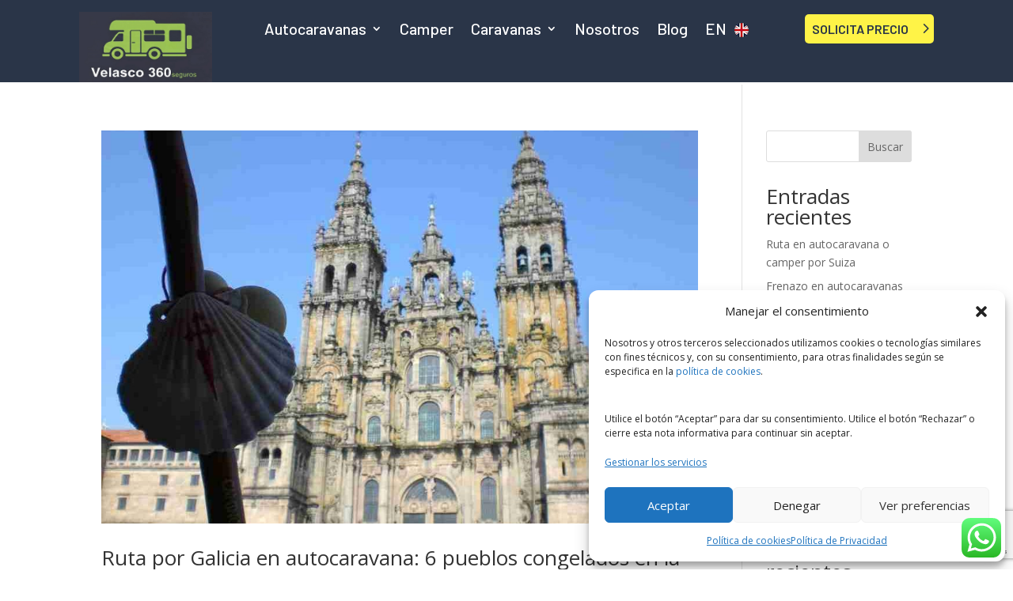

--- FILE ---
content_type: text/html; charset=utf-8
request_url: https://www.google.com/recaptcha/api2/anchor?ar=1&k=6Lc6_G0iAAAAAEtO-VX4kyhck1WMaJHScikNfCAT&co=aHR0cHM6Ly93d3cudnZlbGFzY29jb3JyZWR1cmlhLmVzOjQ0Mw..&hl=en&v=PoyoqOPhxBO7pBk68S4YbpHZ&size=invisible&anchor-ms=20000&execute-ms=30000&cb=3educjgefo5p
body_size: 48662
content:
<!DOCTYPE HTML><html dir="ltr" lang="en"><head><meta http-equiv="Content-Type" content="text/html; charset=UTF-8">
<meta http-equiv="X-UA-Compatible" content="IE=edge">
<title>reCAPTCHA</title>
<style type="text/css">
/* cyrillic-ext */
@font-face {
  font-family: 'Roboto';
  font-style: normal;
  font-weight: 400;
  font-stretch: 100%;
  src: url(//fonts.gstatic.com/s/roboto/v48/KFO7CnqEu92Fr1ME7kSn66aGLdTylUAMa3GUBHMdazTgWw.woff2) format('woff2');
  unicode-range: U+0460-052F, U+1C80-1C8A, U+20B4, U+2DE0-2DFF, U+A640-A69F, U+FE2E-FE2F;
}
/* cyrillic */
@font-face {
  font-family: 'Roboto';
  font-style: normal;
  font-weight: 400;
  font-stretch: 100%;
  src: url(//fonts.gstatic.com/s/roboto/v48/KFO7CnqEu92Fr1ME7kSn66aGLdTylUAMa3iUBHMdazTgWw.woff2) format('woff2');
  unicode-range: U+0301, U+0400-045F, U+0490-0491, U+04B0-04B1, U+2116;
}
/* greek-ext */
@font-face {
  font-family: 'Roboto';
  font-style: normal;
  font-weight: 400;
  font-stretch: 100%;
  src: url(//fonts.gstatic.com/s/roboto/v48/KFO7CnqEu92Fr1ME7kSn66aGLdTylUAMa3CUBHMdazTgWw.woff2) format('woff2');
  unicode-range: U+1F00-1FFF;
}
/* greek */
@font-face {
  font-family: 'Roboto';
  font-style: normal;
  font-weight: 400;
  font-stretch: 100%;
  src: url(//fonts.gstatic.com/s/roboto/v48/KFO7CnqEu92Fr1ME7kSn66aGLdTylUAMa3-UBHMdazTgWw.woff2) format('woff2');
  unicode-range: U+0370-0377, U+037A-037F, U+0384-038A, U+038C, U+038E-03A1, U+03A3-03FF;
}
/* math */
@font-face {
  font-family: 'Roboto';
  font-style: normal;
  font-weight: 400;
  font-stretch: 100%;
  src: url(//fonts.gstatic.com/s/roboto/v48/KFO7CnqEu92Fr1ME7kSn66aGLdTylUAMawCUBHMdazTgWw.woff2) format('woff2');
  unicode-range: U+0302-0303, U+0305, U+0307-0308, U+0310, U+0312, U+0315, U+031A, U+0326-0327, U+032C, U+032F-0330, U+0332-0333, U+0338, U+033A, U+0346, U+034D, U+0391-03A1, U+03A3-03A9, U+03B1-03C9, U+03D1, U+03D5-03D6, U+03F0-03F1, U+03F4-03F5, U+2016-2017, U+2034-2038, U+203C, U+2040, U+2043, U+2047, U+2050, U+2057, U+205F, U+2070-2071, U+2074-208E, U+2090-209C, U+20D0-20DC, U+20E1, U+20E5-20EF, U+2100-2112, U+2114-2115, U+2117-2121, U+2123-214F, U+2190, U+2192, U+2194-21AE, U+21B0-21E5, U+21F1-21F2, U+21F4-2211, U+2213-2214, U+2216-22FF, U+2308-230B, U+2310, U+2319, U+231C-2321, U+2336-237A, U+237C, U+2395, U+239B-23B7, U+23D0, U+23DC-23E1, U+2474-2475, U+25AF, U+25B3, U+25B7, U+25BD, U+25C1, U+25CA, U+25CC, U+25FB, U+266D-266F, U+27C0-27FF, U+2900-2AFF, U+2B0E-2B11, U+2B30-2B4C, U+2BFE, U+3030, U+FF5B, U+FF5D, U+1D400-1D7FF, U+1EE00-1EEFF;
}
/* symbols */
@font-face {
  font-family: 'Roboto';
  font-style: normal;
  font-weight: 400;
  font-stretch: 100%;
  src: url(//fonts.gstatic.com/s/roboto/v48/KFO7CnqEu92Fr1ME7kSn66aGLdTylUAMaxKUBHMdazTgWw.woff2) format('woff2');
  unicode-range: U+0001-000C, U+000E-001F, U+007F-009F, U+20DD-20E0, U+20E2-20E4, U+2150-218F, U+2190, U+2192, U+2194-2199, U+21AF, U+21E6-21F0, U+21F3, U+2218-2219, U+2299, U+22C4-22C6, U+2300-243F, U+2440-244A, U+2460-24FF, U+25A0-27BF, U+2800-28FF, U+2921-2922, U+2981, U+29BF, U+29EB, U+2B00-2BFF, U+4DC0-4DFF, U+FFF9-FFFB, U+10140-1018E, U+10190-1019C, U+101A0, U+101D0-101FD, U+102E0-102FB, U+10E60-10E7E, U+1D2C0-1D2D3, U+1D2E0-1D37F, U+1F000-1F0FF, U+1F100-1F1AD, U+1F1E6-1F1FF, U+1F30D-1F30F, U+1F315, U+1F31C, U+1F31E, U+1F320-1F32C, U+1F336, U+1F378, U+1F37D, U+1F382, U+1F393-1F39F, U+1F3A7-1F3A8, U+1F3AC-1F3AF, U+1F3C2, U+1F3C4-1F3C6, U+1F3CA-1F3CE, U+1F3D4-1F3E0, U+1F3ED, U+1F3F1-1F3F3, U+1F3F5-1F3F7, U+1F408, U+1F415, U+1F41F, U+1F426, U+1F43F, U+1F441-1F442, U+1F444, U+1F446-1F449, U+1F44C-1F44E, U+1F453, U+1F46A, U+1F47D, U+1F4A3, U+1F4B0, U+1F4B3, U+1F4B9, U+1F4BB, U+1F4BF, U+1F4C8-1F4CB, U+1F4D6, U+1F4DA, U+1F4DF, U+1F4E3-1F4E6, U+1F4EA-1F4ED, U+1F4F7, U+1F4F9-1F4FB, U+1F4FD-1F4FE, U+1F503, U+1F507-1F50B, U+1F50D, U+1F512-1F513, U+1F53E-1F54A, U+1F54F-1F5FA, U+1F610, U+1F650-1F67F, U+1F687, U+1F68D, U+1F691, U+1F694, U+1F698, U+1F6AD, U+1F6B2, U+1F6B9-1F6BA, U+1F6BC, U+1F6C6-1F6CF, U+1F6D3-1F6D7, U+1F6E0-1F6EA, U+1F6F0-1F6F3, U+1F6F7-1F6FC, U+1F700-1F7FF, U+1F800-1F80B, U+1F810-1F847, U+1F850-1F859, U+1F860-1F887, U+1F890-1F8AD, U+1F8B0-1F8BB, U+1F8C0-1F8C1, U+1F900-1F90B, U+1F93B, U+1F946, U+1F984, U+1F996, U+1F9E9, U+1FA00-1FA6F, U+1FA70-1FA7C, U+1FA80-1FA89, U+1FA8F-1FAC6, U+1FACE-1FADC, U+1FADF-1FAE9, U+1FAF0-1FAF8, U+1FB00-1FBFF;
}
/* vietnamese */
@font-face {
  font-family: 'Roboto';
  font-style: normal;
  font-weight: 400;
  font-stretch: 100%;
  src: url(//fonts.gstatic.com/s/roboto/v48/KFO7CnqEu92Fr1ME7kSn66aGLdTylUAMa3OUBHMdazTgWw.woff2) format('woff2');
  unicode-range: U+0102-0103, U+0110-0111, U+0128-0129, U+0168-0169, U+01A0-01A1, U+01AF-01B0, U+0300-0301, U+0303-0304, U+0308-0309, U+0323, U+0329, U+1EA0-1EF9, U+20AB;
}
/* latin-ext */
@font-face {
  font-family: 'Roboto';
  font-style: normal;
  font-weight: 400;
  font-stretch: 100%;
  src: url(//fonts.gstatic.com/s/roboto/v48/KFO7CnqEu92Fr1ME7kSn66aGLdTylUAMa3KUBHMdazTgWw.woff2) format('woff2');
  unicode-range: U+0100-02BA, U+02BD-02C5, U+02C7-02CC, U+02CE-02D7, U+02DD-02FF, U+0304, U+0308, U+0329, U+1D00-1DBF, U+1E00-1E9F, U+1EF2-1EFF, U+2020, U+20A0-20AB, U+20AD-20C0, U+2113, U+2C60-2C7F, U+A720-A7FF;
}
/* latin */
@font-face {
  font-family: 'Roboto';
  font-style: normal;
  font-weight: 400;
  font-stretch: 100%;
  src: url(//fonts.gstatic.com/s/roboto/v48/KFO7CnqEu92Fr1ME7kSn66aGLdTylUAMa3yUBHMdazQ.woff2) format('woff2');
  unicode-range: U+0000-00FF, U+0131, U+0152-0153, U+02BB-02BC, U+02C6, U+02DA, U+02DC, U+0304, U+0308, U+0329, U+2000-206F, U+20AC, U+2122, U+2191, U+2193, U+2212, U+2215, U+FEFF, U+FFFD;
}
/* cyrillic-ext */
@font-face {
  font-family: 'Roboto';
  font-style: normal;
  font-weight: 500;
  font-stretch: 100%;
  src: url(//fonts.gstatic.com/s/roboto/v48/KFO7CnqEu92Fr1ME7kSn66aGLdTylUAMa3GUBHMdazTgWw.woff2) format('woff2');
  unicode-range: U+0460-052F, U+1C80-1C8A, U+20B4, U+2DE0-2DFF, U+A640-A69F, U+FE2E-FE2F;
}
/* cyrillic */
@font-face {
  font-family: 'Roboto';
  font-style: normal;
  font-weight: 500;
  font-stretch: 100%;
  src: url(//fonts.gstatic.com/s/roboto/v48/KFO7CnqEu92Fr1ME7kSn66aGLdTylUAMa3iUBHMdazTgWw.woff2) format('woff2');
  unicode-range: U+0301, U+0400-045F, U+0490-0491, U+04B0-04B1, U+2116;
}
/* greek-ext */
@font-face {
  font-family: 'Roboto';
  font-style: normal;
  font-weight: 500;
  font-stretch: 100%;
  src: url(//fonts.gstatic.com/s/roboto/v48/KFO7CnqEu92Fr1ME7kSn66aGLdTylUAMa3CUBHMdazTgWw.woff2) format('woff2');
  unicode-range: U+1F00-1FFF;
}
/* greek */
@font-face {
  font-family: 'Roboto';
  font-style: normal;
  font-weight: 500;
  font-stretch: 100%;
  src: url(//fonts.gstatic.com/s/roboto/v48/KFO7CnqEu92Fr1ME7kSn66aGLdTylUAMa3-UBHMdazTgWw.woff2) format('woff2');
  unicode-range: U+0370-0377, U+037A-037F, U+0384-038A, U+038C, U+038E-03A1, U+03A3-03FF;
}
/* math */
@font-face {
  font-family: 'Roboto';
  font-style: normal;
  font-weight: 500;
  font-stretch: 100%;
  src: url(//fonts.gstatic.com/s/roboto/v48/KFO7CnqEu92Fr1ME7kSn66aGLdTylUAMawCUBHMdazTgWw.woff2) format('woff2');
  unicode-range: U+0302-0303, U+0305, U+0307-0308, U+0310, U+0312, U+0315, U+031A, U+0326-0327, U+032C, U+032F-0330, U+0332-0333, U+0338, U+033A, U+0346, U+034D, U+0391-03A1, U+03A3-03A9, U+03B1-03C9, U+03D1, U+03D5-03D6, U+03F0-03F1, U+03F4-03F5, U+2016-2017, U+2034-2038, U+203C, U+2040, U+2043, U+2047, U+2050, U+2057, U+205F, U+2070-2071, U+2074-208E, U+2090-209C, U+20D0-20DC, U+20E1, U+20E5-20EF, U+2100-2112, U+2114-2115, U+2117-2121, U+2123-214F, U+2190, U+2192, U+2194-21AE, U+21B0-21E5, U+21F1-21F2, U+21F4-2211, U+2213-2214, U+2216-22FF, U+2308-230B, U+2310, U+2319, U+231C-2321, U+2336-237A, U+237C, U+2395, U+239B-23B7, U+23D0, U+23DC-23E1, U+2474-2475, U+25AF, U+25B3, U+25B7, U+25BD, U+25C1, U+25CA, U+25CC, U+25FB, U+266D-266F, U+27C0-27FF, U+2900-2AFF, U+2B0E-2B11, U+2B30-2B4C, U+2BFE, U+3030, U+FF5B, U+FF5D, U+1D400-1D7FF, U+1EE00-1EEFF;
}
/* symbols */
@font-face {
  font-family: 'Roboto';
  font-style: normal;
  font-weight: 500;
  font-stretch: 100%;
  src: url(//fonts.gstatic.com/s/roboto/v48/KFO7CnqEu92Fr1ME7kSn66aGLdTylUAMaxKUBHMdazTgWw.woff2) format('woff2');
  unicode-range: U+0001-000C, U+000E-001F, U+007F-009F, U+20DD-20E0, U+20E2-20E4, U+2150-218F, U+2190, U+2192, U+2194-2199, U+21AF, U+21E6-21F0, U+21F3, U+2218-2219, U+2299, U+22C4-22C6, U+2300-243F, U+2440-244A, U+2460-24FF, U+25A0-27BF, U+2800-28FF, U+2921-2922, U+2981, U+29BF, U+29EB, U+2B00-2BFF, U+4DC0-4DFF, U+FFF9-FFFB, U+10140-1018E, U+10190-1019C, U+101A0, U+101D0-101FD, U+102E0-102FB, U+10E60-10E7E, U+1D2C0-1D2D3, U+1D2E0-1D37F, U+1F000-1F0FF, U+1F100-1F1AD, U+1F1E6-1F1FF, U+1F30D-1F30F, U+1F315, U+1F31C, U+1F31E, U+1F320-1F32C, U+1F336, U+1F378, U+1F37D, U+1F382, U+1F393-1F39F, U+1F3A7-1F3A8, U+1F3AC-1F3AF, U+1F3C2, U+1F3C4-1F3C6, U+1F3CA-1F3CE, U+1F3D4-1F3E0, U+1F3ED, U+1F3F1-1F3F3, U+1F3F5-1F3F7, U+1F408, U+1F415, U+1F41F, U+1F426, U+1F43F, U+1F441-1F442, U+1F444, U+1F446-1F449, U+1F44C-1F44E, U+1F453, U+1F46A, U+1F47D, U+1F4A3, U+1F4B0, U+1F4B3, U+1F4B9, U+1F4BB, U+1F4BF, U+1F4C8-1F4CB, U+1F4D6, U+1F4DA, U+1F4DF, U+1F4E3-1F4E6, U+1F4EA-1F4ED, U+1F4F7, U+1F4F9-1F4FB, U+1F4FD-1F4FE, U+1F503, U+1F507-1F50B, U+1F50D, U+1F512-1F513, U+1F53E-1F54A, U+1F54F-1F5FA, U+1F610, U+1F650-1F67F, U+1F687, U+1F68D, U+1F691, U+1F694, U+1F698, U+1F6AD, U+1F6B2, U+1F6B9-1F6BA, U+1F6BC, U+1F6C6-1F6CF, U+1F6D3-1F6D7, U+1F6E0-1F6EA, U+1F6F0-1F6F3, U+1F6F7-1F6FC, U+1F700-1F7FF, U+1F800-1F80B, U+1F810-1F847, U+1F850-1F859, U+1F860-1F887, U+1F890-1F8AD, U+1F8B0-1F8BB, U+1F8C0-1F8C1, U+1F900-1F90B, U+1F93B, U+1F946, U+1F984, U+1F996, U+1F9E9, U+1FA00-1FA6F, U+1FA70-1FA7C, U+1FA80-1FA89, U+1FA8F-1FAC6, U+1FACE-1FADC, U+1FADF-1FAE9, U+1FAF0-1FAF8, U+1FB00-1FBFF;
}
/* vietnamese */
@font-face {
  font-family: 'Roboto';
  font-style: normal;
  font-weight: 500;
  font-stretch: 100%;
  src: url(//fonts.gstatic.com/s/roboto/v48/KFO7CnqEu92Fr1ME7kSn66aGLdTylUAMa3OUBHMdazTgWw.woff2) format('woff2');
  unicode-range: U+0102-0103, U+0110-0111, U+0128-0129, U+0168-0169, U+01A0-01A1, U+01AF-01B0, U+0300-0301, U+0303-0304, U+0308-0309, U+0323, U+0329, U+1EA0-1EF9, U+20AB;
}
/* latin-ext */
@font-face {
  font-family: 'Roboto';
  font-style: normal;
  font-weight: 500;
  font-stretch: 100%;
  src: url(//fonts.gstatic.com/s/roboto/v48/KFO7CnqEu92Fr1ME7kSn66aGLdTylUAMa3KUBHMdazTgWw.woff2) format('woff2');
  unicode-range: U+0100-02BA, U+02BD-02C5, U+02C7-02CC, U+02CE-02D7, U+02DD-02FF, U+0304, U+0308, U+0329, U+1D00-1DBF, U+1E00-1E9F, U+1EF2-1EFF, U+2020, U+20A0-20AB, U+20AD-20C0, U+2113, U+2C60-2C7F, U+A720-A7FF;
}
/* latin */
@font-face {
  font-family: 'Roboto';
  font-style: normal;
  font-weight: 500;
  font-stretch: 100%;
  src: url(//fonts.gstatic.com/s/roboto/v48/KFO7CnqEu92Fr1ME7kSn66aGLdTylUAMa3yUBHMdazQ.woff2) format('woff2');
  unicode-range: U+0000-00FF, U+0131, U+0152-0153, U+02BB-02BC, U+02C6, U+02DA, U+02DC, U+0304, U+0308, U+0329, U+2000-206F, U+20AC, U+2122, U+2191, U+2193, U+2212, U+2215, U+FEFF, U+FFFD;
}
/* cyrillic-ext */
@font-face {
  font-family: 'Roboto';
  font-style: normal;
  font-weight: 900;
  font-stretch: 100%;
  src: url(//fonts.gstatic.com/s/roboto/v48/KFO7CnqEu92Fr1ME7kSn66aGLdTylUAMa3GUBHMdazTgWw.woff2) format('woff2');
  unicode-range: U+0460-052F, U+1C80-1C8A, U+20B4, U+2DE0-2DFF, U+A640-A69F, U+FE2E-FE2F;
}
/* cyrillic */
@font-face {
  font-family: 'Roboto';
  font-style: normal;
  font-weight: 900;
  font-stretch: 100%;
  src: url(//fonts.gstatic.com/s/roboto/v48/KFO7CnqEu92Fr1ME7kSn66aGLdTylUAMa3iUBHMdazTgWw.woff2) format('woff2');
  unicode-range: U+0301, U+0400-045F, U+0490-0491, U+04B0-04B1, U+2116;
}
/* greek-ext */
@font-face {
  font-family: 'Roboto';
  font-style: normal;
  font-weight: 900;
  font-stretch: 100%;
  src: url(//fonts.gstatic.com/s/roboto/v48/KFO7CnqEu92Fr1ME7kSn66aGLdTylUAMa3CUBHMdazTgWw.woff2) format('woff2');
  unicode-range: U+1F00-1FFF;
}
/* greek */
@font-face {
  font-family: 'Roboto';
  font-style: normal;
  font-weight: 900;
  font-stretch: 100%;
  src: url(//fonts.gstatic.com/s/roboto/v48/KFO7CnqEu92Fr1ME7kSn66aGLdTylUAMa3-UBHMdazTgWw.woff2) format('woff2');
  unicode-range: U+0370-0377, U+037A-037F, U+0384-038A, U+038C, U+038E-03A1, U+03A3-03FF;
}
/* math */
@font-face {
  font-family: 'Roboto';
  font-style: normal;
  font-weight: 900;
  font-stretch: 100%;
  src: url(//fonts.gstatic.com/s/roboto/v48/KFO7CnqEu92Fr1ME7kSn66aGLdTylUAMawCUBHMdazTgWw.woff2) format('woff2');
  unicode-range: U+0302-0303, U+0305, U+0307-0308, U+0310, U+0312, U+0315, U+031A, U+0326-0327, U+032C, U+032F-0330, U+0332-0333, U+0338, U+033A, U+0346, U+034D, U+0391-03A1, U+03A3-03A9, U+03B1-03C9, U+03D1, U+03D5-03D6, U+03F0-03F1, U+03F4-03F5, U+2016-2017, U+2034-2038, U+203C, U+2040, U+2043, U+2047, U+2050, U+2057, U+205F, U+2070-2071, U+2074-208E, U+2090-209C, U+20D0-20DC, U+20E1, U+20E5-20EF, U+2100-2112, U+2114-2115, U+2117-2121, U+2123-214F, U+2190, U+2192, U+2194-21AE, U+21B0-21E5, U+21F1-21F2, U+21F4-2211, U+2213-2214, U+2216-22FF, U+2308-230B, U+2310, U+2319, U+231C-2321, U+2336-237A, U+237C, U+2395, U+239B-23B7, U+23D0, U+23DC-23E1, U+2474-2475, U+25AF, U+25B3, U+25B7, U+25BD, U+25C1, U+25CA, U+25CC, U+25FB, U+266D-266F, U+27C0-27FF, U+2900-2AFF, U+2B0E-2B11, U+2B30-2B4C, U+2BFE, U+3030, U+FF5B, U+FF5D, U+1D400-1D7FF, U+1EE00-1EEFF;
}
/* symbols */
@font-face {
  font-family: 'Roboto';
  font-style: normal;
  font-weight: 900;
  font-stretch: 100%;
  src: url(//fonts.gstatic.com/s/roboto/v48/KFO7CnqEu92Fr1ME7kSn66aGLdTylUAMaxKUBHMdazTgWw.woff2) format('woff2');
  unicode-range: U+0001-000C, U+000E-001F, U+007F-009F, U+20DD-20E0, U+20E2-20E4, U+2150-218F, U+2190, U+2192, U+2194-2199, U+21AF, U+21E6-21F0, U+21F3, U+2218-2219, U+2299, U+22C4-22C6, U+2300-243F, U+2440-244A, U+2460-24FF, U+25A0-27BF, U+2800-28FF, U+2921-2922, U+2981, U+29BF, U+29EB, U+2B00-2BFF, U+4DC0-4DFF, U+FFF9-FFFB, U+10140-1018E, U+10190-1019C, U+101A0, U+101D0-101FD, U+102E0-102FB, U+10E60-10E7E, U+1D2C0-1D2D3, U+1D2E0-1D37F, U+1F000-1F0FF, U+1F100-1F1AD, U+1F1E6-1F1FF, U+1F30D-1F30F, U+1F315, U+1F31C, U+1F31E, U+1F320-1F32C, U+1F336, U+1F378, U+1F37D, U+1F382, U+1F393-1F39F, U+1F3A7-1F3A8, U+1F3AC-1F3AF, U+1F3C2, U+1F3C4-1F3C6, U+1F3CA-1F3CE, U+1F3D4-1F3E0, U+1F3ED, U+1F3F1-1F3F3, U+1F3F5-1F3F7, U+1F408, U+1F415, U+1F41F, U+1F426, U+1F43F, U+1F441-1F442, U+1F444, U+1F446-1F449, U+1F44C-1F44E, U+1F453, U+1F46A, U+1F47D, U+1F4A3, U+1F4B0, U+1F4B3, U+1F4B9, U+1F4BB, U+1F4BF, U+1F4C8-1F4CB, U+1F4D6, U+1F4DA, U+1F4DF, U+1F4E3-1F4E6, U+1F4EA-1F4ED, U+1F4F7, U+1F4F9-1F4FB, U+1F4FD-1F4FE, U+1F503, U+1F507-1F50B, U+1F50D, U+1F512-1F513, U+1F53E-1F54A, U+1F54F-1F5FA, U+1F610, U+1F650-1F67F, U+1F687, U+1F68D, U+1F691, U+1F694, U+1F698, U+1F6AD, U+1F6B2, U+1F6B9-1F6BA, U+1F6BC, U+1F6C6-1F6CF, U+1F6D3-1F6D7, U+1F6E0-1F6EA, U+1F6F0-1F6F3, U+1F6F7-1F6FC, U+1F700-1F7FF, U+1F800-1F80B, U+1F810-1F847, U+1F850-1F859, U+1F860-1F887, U+1F890-1F8AD, U+1F8B0-1F8BB, U+1F8C0-1F8C1, U+1F900-1F90B, U+1F93B, U+1F946, U+1F984, U+1F996, U+1F9E9, U+1FA00-1FA6F, U+1FA70-1FA7C, U+1FA80-1FA89, U+1FA8F-1FAC6, U+1FACE-1FADC, U+1FADF-1FAE9, U+1FAF0-1FAF8, U+1FB00-1FBFF;
}
/* vietnamese */
@font-face {
  font-family: 'Roboto';
  font-style: normal;
  font-weight: 900;
  font-stretch: 100%;
  src: url(//fonts.gstatic.com/s/roboto/v48/KFO7CnqEu92Fr1ME7kSn66aGLdTylUAMa3OUBHMdazTgWw.woff2) format('woff2');
  unicode-range: U+0102-0103, U+0110-0111, U+0128-0129, U+0168-0169, U+01A0-01A1, U+01AF-01B0, U+0300-0301, U+0303-0304, U+0308-0309, U+0323, U+0329, U+1EA0-1EF9, U+20AB;
}
/* latin-ext */
@font-face {
  font-family: 'Roboto';
  font-style: normal;
  font-weight: 900;
  font-stretch: 100%;
  src: url(//fonts.gstatic.com/s/roboto/v48/KFO7CnqEu92Fr1ME7kSn66aGLdTylUAMa3KUBHMdazTgWw.woff2) format('woff2');
  unicode-range: U+0100-02BA, U+02BD-02C5, U+02C7-02CC, U+02CE-02D7, U+02DD-02FF, U+0304, U+0308, U+0329, U+1D00-1DBF, U+1E00-1E9F, U+1EF2-1EFF, U+2020, U+20A0-20AB, U+20AD-20C0, U+2113, U+2C60-2C7F, U+A720-A7FF;
}
/* latin */
@font-face {
  font-family: 'Roboto';
  font-style: normal;
  font-weight: 900;
  font-stretch: 100%;
  src: url(//fonts.gstatic.com/s/roboto/v48/KFO7CnqEu92Fr1ME7kSn66aGLdTylUAMa3yUBHMdazQ.woff2) format('woff2');
  unicode-range: U+0000-00FF, U+0131, U+0152-0153, U+02BB-02BC, U+02C6, U+02DA, U+02DC, U+0304, U+0308, U+0329, U+2000-206F, U+20AC, U+2122, U+2191, U+2193, U+2212, U+2215, U+FEFF, U+FFFD;
}

</style>
<link rel="stylesheet" type="text/css" href="https://www.gstatic.com/recaptcha/releases/PoyoqOPhxBO7pBk68S4YbpHZ/styles__ltr.css">
<script nonce="O7Auy3EO7htz_0rX4sUfBw" type="text/javascript">window['__recaptcha_api'] = 'https://www.google.com/recaptcha/api2/';</script>
<script type="text/javascript" src="https://www.gstatic.com/recaptcha/releases/PoyoqOPhxBO7pBk68S4YbpHZ/recaptcha__en.js" nonce="O7Auy3EO7htz_0rX4sUfBw">
      
    </script></head>
<body><div id="rc-anchor-alert" class="rc-anchor-alert"></div>
<input type="hidden" id="recaptcha-token" value="[base64]">
<script type="text/javascript" nonce="O7Auy3EO7htz_0rX4sUfBw">
      recaptcha.anchor.Main.init("[\x22ainput\x22,[\x22bgdata\x22,\x22\x22,\[base64]/[base64]/[base64]/[base64]/cjw8ejpyPj4+eil9Y2F0Y2gobCl7dGhyb3cgbDt9fSxIPWZ1bmN0aW9uKHcsdCx6KXtpZih3PT0xOTR8fHc9PTIwOCl0LnZbd10/dC52W3ddLmNvbmNhdCh6KTp0LnZbd109b2Yoeix0KTtlbHNle2lmKHQuYkImJnchPTMxNylyZXR1cm47dz09NjZ8fHc9PTEyMnx8dz09NDcwfHx3PT00NHx8dz09NDE2fHx3PT0zOTd8fHc9PTQyMXx8dz09Njh8fHc9PTcwfHx3PT0xODQ/[base64]/[base64]/[base64]/bmV3IGRbVl0oSlswXSk6cD09Mj9uZXcgZFtWXShKWzBdLEpbMV0pOnA9PTM/bmV3IGRbVl0oSlswXSxKWzFdLEpbMl0pOnA9PTQ/[base64]/[base64]/[base64]/[base64]\x22,\[base64]\\u003d\x22,\x22w7nCkVTClEbDlsOSw7cPRcK3VMKFNG3CkSkrw5HCm8Ouwr5jw6vDrcK6woDDvnY6NcOAwrfCv8Kow51cW8O4U0zCiMO+IxnDlcKWf8KDc0dwam1Aw540c3pUdsOJfsK/w57ClMKVw5YwX8KLQcKdOSJfDcKmw4zDuXnDgUHCvlHChGpgJMKgZsOew5Fjw40pwoNRICnCv8KwaQfDvMKQasKuw6Zlw7htDMKew4HCvsOqwpzDigHDh8Kmw5LCscKKWH/[base64]/Cs8KLO8OrOFDDoMKMw6V2JcKZw7RmwqfDvmxpw5nCg2bDhmfCncKYw5fCtwJ4BMO5w4AUeyLCs8KuB1M7w5MeNsOBUTNYXMOkwo1MWsK3w4/DolHCscKuwo4qw712K8OOw5AsfkkmUxJfw5QyRwnDjHAnw6zDoMKHbUgxYsKQB8K+GgB/[base64]/CsONwp7CjcOCwpTCt8KibE0NwpfCosK4fDfDksOvw6gnw77DqMK5w7VWfnTDlsKRMzTCpsKQwr5BXQhfw7dIIMO3w6/Ch8OMD38iwooBcsODwqN9OzZew7ZUeVPDosKETxHDlmA6bcObwpDCuMOjw43DlsODw718w7XDpcKowpxpw4HDocOjwqDCq8OxVhwTw5jCgMObw4vDmSwdOhlgw6nDqcOKFEDDgGHDsMO+cWfCrcOVWMKGwqvDssORw5/CksKfwqljw4MuwoNAw4zDi3nCiWDDoXTDrcKZw7rDmTB1wpdpd8KzK8K4BcO6wpfCmcK5ecKbwoVrO1J6OcKzFsO2w6wLwoZBY8K1wrQVbCV+w4BrVsKVwqcuw5XDjmt/[base64]/CvyTClcK1FUUyw7zDqMKwDlvChsKtwoA/[base64]/ChjLChCtfwp7Dq8Kfw68qb14Lw7bCuGfCicK1KEoaw7pHRMKbw6I6wo87w4fDonnDuHoNw7AVwoE/w7PCkMOgwp/DgcKcw5ILN8KRw6DCuiHDgcOsXF3CpHTCvsOtGQbCpcKpeUrCicOJwpIkVCUFw7HDlW4sY8OAVMOewoHCoD7ClMKzQsOmwpDDgickAS/CvyrDpMKjwpFjwrnCrMOIw6fDrTbDtsOcw5/CkTYCwrnCpiHCncKWRytOCT/DncOdJXrDmsKyw6Q3w5HCjBkTw4g2wr3DjwvCocKlw7nCvMKTQ8OQXsOwd8OXE8KXwphRDMOowpnDg1VFDMOkE8KfO8OUCcOSXh7CrMOkw6IXRjLDkjnDkcO/[base64]/CtE7Dt2LDgWoPflE2eCnCi8KJU0Qew5PCqMKOwqhbDsONwpR7YwbCgGsOw7nCkMOrw77DimotSDnCtV5Xwp0mM8Ovwr/CgwfDgcO6w5cpwoILw5lRw5oowqXDnMOWw5/CmMOuBsKMw69/w6XCli4kccOVPcKjw5fDgsKYwq/[base64]/Dtk/DpHJYw7M1DXHDsBcAOsOGwpzDgno0w5vCq8Owdmktw63CnsOew4vDlsOVeiR6wqkHwr7CkzQRXjXDrkDDp8OKw7fDrwN3E8OeJcOQwqrDnVbCkV3Cu8KqI1UHw5NlGm/[base64]/Du8KTw4low7HCosOqw4XCpGFTaQPCosKEwpXDpxc9w4R/w6TDi1F5w6jCuXLDhcOkw4xXw6XCr8OdwpgNfcOfX8O1wpXDhcKWwqVwZXU3w5dDwr/[base64]/w5bDpcKwwr9PKsKza8Oqw6dMw4bDpcOEGWrDrTM7w4xBIXN9w47DlTjCicOpQEZAwqcrOH3Dm8O4wo/Cv8OVwo/DgsK6wrHDvTAUwpnCtnXCm8KKwrcLYQXDtcOswqbCj8Kowpduwo/CtTIrV2XDhzDCgVMuZ3nDoj4iwqzCpQk6OMOkGnpIe8KBwqXDm8ODw6/DsWAxWsK3UcK3PsODw5YuKsK+D8K5wqTDtXLCqMOcwoJTwpnCqQ9DCXnCkMOWwoZhHjkgw5xdw54lTMK3w6vCnmIww5EWKC7DusKLw5p0w7XDkcK3Q8KBRQhiDCh9TMO6wqPCk8KUa1p5w4cxwo/Dt8Kow78Xw6rCsg0Rw4jCuxXCpU7Cq8KMwroWwrPCvcKdwrYcw43CjMKaw4bCgsO8ZcONBVzDtEQlwonCocKkwqxDw6PCm8Otw596GhzDicKowo0SwqdnwrnCvQxNw68dwpDDkUZWwphcNkzCmcKEw6U7MHVSwrbCi8O/NnFZLcOaw7AZw4lxag1DSsOAwqcBHR5uXhENwrxfAcOvw6xIwqw9w5PCpsOYw611JMKMb2zDrsOuw4TCuMKRw5xoCsOubcOgw4TChxdpC8KMwq3DqsKowrE5wqbDlAo/eMKXXUxVFMOaw4QaEsO5XsOvB1nCo3xUIcKtaSrDgMOXVyzCtsKHw4rDlMKMMcOZwoHDkV/[base64]/ChMOGG8K2wpdjwqXDh8KMSGHDp2FBwprDrWZebsKdaBp1wozCssKrw7DDsMKVX3/CphZ4d8OJAcOvbMObw7djGx/DlcO+w5DDncOuwr/Cr8Kvw7RcCsKEwrbCgsOydAbDpsKTJMOCwrEmwqfCpMORwrJbG8KsWMKdwrhTwrDCpsKNOXDDrMK1wqPDpXYPwpQ8QsK6wqN0RnTDhMOKH0dcw4HChFZ4woTDt1bCmUrDrRzCrT5UworDjcK5wrnCssOywqQGQ8ODesOxQsKCGW3Dv8K/[base64]/[base64]/DhcKZw6zDj8OqJClbwqhXFCtiasOtZzrCtcO6T8KIYsKiw6XDu3zDpi4KwrRCw6J5wqTDiEdDKcOQwqnDjXhFw7tfM8K3wrXCvMOxw6hRCcKjAQZIwoPDjcKaQMKhIsKsA8KAwrsMw7HDk3wGw55LDgEpw6TDu8OowqXCg2hKXcO/w6LDr8OgRcOBBsO+Qjo/w6VIw5jClcKww4/CncO0CMOpwp1HwpQNRcO9wrnCiFlYesO/[base64]/ClnXCkmPCmlPDmz/DtX/[base64]/dsKEwpgRwqjDgTF8wrY8wpBTwpROWmkyw7U9UHIoEcKVOcOfJ2opw6rDk8O1w7XDiC0Rd8OuVzvCoMO4KsKYRWDCmcOYwoA3DMOCVsKLw78rb8OYdsKDw6kWw7duwrXCl8OMwo/CkyvDlcKaw5Eif8KzY8KIe8KXEFTDpcKGExBWdlQlw4dRw6rChsOgw5RBw7DCvwJ3w4fCu8O7w5XDgsKHwrTCicOzLMKCEsKFeGEkDsOyO8KBK8KPw5QswqJfUD4nU8KYw5QvXcORw7zDo8Oww4oFIXHCs8KWFcK2wrHCrXzChTdVw40cwothw7AZDsOeT8KSw5E5BE/CsnfDoVrCuMO9ERNkSz0zw6jDqgdGc8KFwrh8wpABwpzDnH/CsMOBIcOdGsKTIcO+w5YrwqAFKW06blclwqIXw7A/[base64]/S2hMw7fCpsKBwpfCgjjDuRFHKcOnB8OgwonDrsOAw78yQ3xxfTINYMOrcsKnOcO8FgfCocKoe8KiA8ODwr3DhQ3DhQshQx41wo/Du8KUHkrDlsO6DU/CtMKkEzrDmhTDlEfDtA7Ct8Kjw4Ejw4HCiFthdjvDjcOEZcKXwr9Rb3fCiMK0DBwcwoI9LAYACU82worCj8OYwqMgwp3CpcOyQsO1LMKTcSbDksKxP8OwFsOIw41YennCqsKhNMOpIMK6wo5fMXNawrLDr3EDT8OUworDisKvw4low6vClW9QWT5LJ8O4EsKHwqA/wrJ3eMKMNQprwr3CgzTDrlPCmcOnw4zChMKBwoULw51gEMKlw7nClsK6eXzCtjVTwqLDtkkBw7QxVcOyS8K/LVs8woVuWsOKw6vCtMK9E8OBKsKCwqtPMnfCjMOFecK2TcKkJkYjwopHw4coQMO8woDCs8OlwqVPB8KsaDgvwpcPw5HDlWLCr8K/w4Bpw6DCt8KDdMOhGsKEMFJLwrxjcDPDhcKRXxULw4TDpcK7UsOAfxTCg2nDvmAFVcO1fcONY8K9K8O/ccKSJMKuw4/[base64]/[base64]/ClC3Dk2lpXcOtw7TDuV0HXsKlwopXBsOSWBbClMKMHsKqTMOoNyDCrsO1M8OcG3MiTUbDusKQDcK2wpBfDU10w6UiQsOjw4vDuMOsEMKtwrReZX/DiU3Cv3NxNcOgAcO1w47DsgvDr8KIHcOwCWTCm8O/HkUIRCXCh3/CjMOlwrbDshLDnVFBw513fER5AkVKUsK2wq7DnzHCpxPDj8O1w7Icwqt3wrYga8K2bsOvw5Y7AicwbVPDtAoUbsOOw5AEwprChcOcf8KNwqvCmMKWwo3CvMKxAsKHwqsUcMOswoTCuMOEwqXDr8OBw5sdEcKmUsOXw4TDh8K3w6hAwo7DtMOvQggMTQBUw4paSVQ/w501w5Y6TVLCnMKNwqUxwolXRWPChMOOQFPCphgIwpjDgMKHdzTDmSMOwqvDsMK4w4PDnMKHwpIMwp1bH0oUIsOBw7XDoQ/[base64]/Cu8OtYEg5w5HCtnzDrMOeTsKXTzrCksKyw4zCrMKwwqnDvAc7cHNdTcK3FVZXw6RgR8OewpFPc295w6vClwYpCRl1w5TDrsOiAcK4w4VKw5p6w7E5wqTCmF5AJipKJzApE2nCocOrViwCfm/Do3fDtSbDgMOQNgNOIG0IZcKAw5/DgVhdHRwZw6TChcOLY8OZw78QbMOLN1BOZAzCmMKDVzDCoTk9UMKQw7fChsKcC8KDBMKTPALDq8KGwqTDmTHDu1VjVcKAwr/DmMO5w4Vqw7Arw7DCmX/DtjN4KMOVwqDDl8KIczF/[base64]/[base64]/NcKzO2/[base64]/wrrDkRXDt8OIw4DCiE3CqcK6wp9sD2TCpMKXC8KsUjJ/[base64]/MwjCsWnDncOVw6PCnsOhwr3Du03CsFIIQcOKwqfCpcOUXsK9w5NtwrDDpcK3w619wqEXwrp4N8Kiw6xbR8KEw7Iww701fcKpw5E0wp/Dmg5OwovDv8KCW07CnTxNDgfCpMOGY8O2w77Cm8Oawq0fA1fDlMOqw4vCm8KAfcK0I3TCjnRXw4NHw5bCr8K7w5/CuMKEdcKHw7o1wpAqwo7DpMO8TkBJZCxCwpRSwoQEwonCgcK8w53DqSLDpWjDi8K1LgHCicKsXsOXP8K8QcKneWHCosKdwq4jwpvDmncyCnjCk8OXw5JwdsKRMRPCqCrDp2U6woB7Tw0TwrQxPsObG3vCkBPCksK7w643wpZiw5jCvnfDu8K3woZgwqhxwp9Nwro/cirCgMKCwpErAcKfH8OiwoF6cwNuLQkwHMKOw58/w4XCnXY4wqXDjGgJZcKwAcO2bcKdUMOvw6IWOcOFw51bwqvDsiBZwowlCMK6wqAsJyV4w7ghMkzDlnMcwrQnN8Oyw5rCjcKcB1FhwoECDg7CognDk8OUw5xOwoh0w5bDunDCpMOPwpfDj8O+YF8vw4fCo0jCncO5QgzDqcOFPsK4wq/DnzTCt8O9I8Ouf0/DkG8Kwo/[base64]/M8KZw6zDgcO0fVMDe8OeMsOBw7TCmHDDg8OyU3PDqcK5QwnCncOVam4ywp1gwq4gwpzDjAvDtsOlw5o1ecOHN8OiMcKKRMKtQsObOsOhCMKzwpsiwqcQwqE0wpFyY8KTQWfCscKhayshRD0oRsOjX8KvW8KBwq9ITE7CqnHDsH/DlMO/w5dQQhPDisKJwpPCkMOvwrnCnMO9w7lTXsK8ez4pwo3DkcOKYw/CvHFxb8K0BWvDocKdwq5AEcKDwo17w5/DvsOVLUsRw6jCj8O6Z0wTwonDglvCll/DqcOxIcOBBgMDw7TDnibDlhjDpmxuw7YPG8O7wrLDhjN/[base64]/w6vComFqwp4LfcKDw7cdwopbwoPCnQnDiMOYRiHCtcKTbnDDh8OMYHxkPcOVSMKwwq/Cm8OXw7PDo2w5A3XCtsKFwpNlw4TDmGXCtcKSwrzDt8K3woMxw6LDhsK2ayTCkyReDG7DuCgGw6R9HA7Djg/CiMOtVQHDucOawq8jMn1qP8O3A8Kvw7/[base64]/Cp8Kpwq4WwpE+FMOmdsKVw5/DoAMDVMOfIcKOwqrDgcO5YCNow6vDoSXDuzXCvyZIPhAJPhnDvcO0NU4jwpvCtRPCo13Dq8KLw5/[base64]/DrMOiwppZwoB3SsOCMcKHwrYEw60fwrPDrg3DosK2FTtIwrnDqQ/Dg0bCk0LDgRbDj0zCpMOdwo4BcMO8XWVAAMKNX8OBLTpAIjLCji/DisOrw5TCrRxpwrMrQmQVw6Atwp1YwojCv2TCi3dHw44BRDHDhcKUw4bDgMOvNVUHQsK7A2UGwqFxT8K/BcOoWMKEwoJ4w5rDu8Ocw4p7w4MsXcKUw67CgHzCqjhcw7vCmMO+AMOqwr81HA7ClyHDt8OIFMO3F8KhPy3ClmYeQMKIw43Cu8OGwpBiwrbCmsKgJ8OKElVmGMKCEzNnZkHCmsKDw7Rwwr7DuC7DnMKuX8KKw7AyRcKFw4jCocK6ZBXDiWfCocKQMMOsw4/CqlrCpHdSXcOWIcKWw4TDiWXCi8OEwp7CisKEwq0wKgDDhMOuMGcDQ8KBwqNOwqUswpfCkxJswrQqw5fCiwguTF05HDrCrsKoe8KmaiFQw6Zkb8KWwpM0Y8K9wrAkw67DilkjT8KeDG14JMOJcWvCly7CuMOhaCzDvBkhw65bUCs8w5rDiw7Cugt/OXUrw67DuQ5AwohcwoFNw7h9OsKFw6PDr1jDj8OTw5zDt8Omw55VOMOawrctw6UgwqorRsO3PcOaw5nDm8KAw5XDhG3Cr8Omw4HDhcK3w75AWlUNwqnCow7Dk8KnUlt2a8OdXglsw47DhMO4w77DtAxAwoAUw7dCwqHDlsKLKE4Tw5zDq8K2e8OVw4xcBA/CpMOjPiwawr1sYcOswp/DvzXDl3jCiMOGBRPDk8Oxw7HCpMONa2zDjsOjw54BOUTDmsOjwpIPwrLDk045Q1HDpwDChsKFayjCgcKrPX9FYcO+PcK6eMKdwqE7wq/CnzZOe8KpM8OCXMKkRMOIBjPCskrDvRfDvcKBCMOsFcKPwr5/[base64]/DpsOyw6s9woV8KsOuCMK+TErDvsKFwrvDnUw5QR4gwocUdsK5wrjCjMKndE9Xw5tSPsOyVEfDh8K4w4FrWsODUUDDqsK8W8KdJnksV8KUPTwCHyEYwqbDi8OmFcO7wp4DZCzDtUXDhsOkFwgxw55lPMOJdjnDj8K/[base64]/[base64]/Cj8K0wpgAHcObf8Ksw5sdw5ZUw7jDt8OBw71CXH9KXsOICQ5Owr1Swox2PQJKQzjCjF7CncKMwqI+MDY5wr/CqsOCw7wRw7nCm8OZw5MbSsOOVHvDky9bXnDDgF3DgcO9wq8hwptQKwdGwpfDlDg1Q0txY8OXw6rDiBDDicOVK8OADBBwd2TDmUXCi8Ozw6LCpW3ClMOhUMKwwqQYw5vDqMKLw6t4BcOoO8Opw6rCsi1zAwPDsiPCoH/[base64]/[base64]/NGlVw6vDisKJcwxnw4NZXzJcYMKjUsO1wqU0dW7DhcOER3nCoEw7LsObDFTClMOvJsKPViJGGFPCtsKbcXxcw5bChhXDkMOJfR/DrsKnVy02w7NAw4wBw6AzwoByH8OPclrDqcKTZ8OxM0Efw4zCiwfCisO7w4pYw4olRcO/w7Z3wqBQwr7DosOrwq4wFlhzw7bDhsK6fcKWZAPCnTVMwpnCrcKkw6NCLV1/woDDuMKtLjRzw7LDr8KrRMKrw7/DiCInS03Cu8KOLcKMw73CpwTCisO9w6HCjMOgfwFPbMKww4wNwpzCsMOxwrnDvh3CjcKzwqwtKcOYwqF1Q8KCwr1ccsK2D8Kdw7BHGsKJPcO7wr7Di1cvw4l7w54nwoojQsKjw49Iw784wrFPwqXCvsOtwpgFSFvDi8OKw7cpY8KAw70xwq4Jw7TCsELCpW9iwo/Dj8Otw49jw7Q4CMKeXsKbw77CtAbCowHDvF3DusKcVMOZasKFB8KIMcO/w5Jbw6fCqMKqw6zDv8O3w5/DrMObfSQzwrtPVsO0RBHDt8K2b3XDsWcFesKSOcK/[base64]/[base64]/DjA7CssK1wqXCp8KNaMONwr5vwoDDtsKVwqlYw6HCm8KuacOGwpQKcsOKRSpiw5XCmcKlwp0NE17DpF/CsS8YZyccw4/[base64]/CgmdcCcKDZMKxI8OFwpN6b8Oyw6LChMKIIxjDu8K2w6oZd8OAeU4fwrNnGcOsQxccXFoqw7kCSjlZFsO4SMOtUcOewoPDocO8w51mw50sfsOuwqs7S1YSwrrDulwwIMOdIGgNwrrDnsKow6x6w6XCh8KKWsOXw6vDqjzCo8OlDMOvw73Dj3rCmSTCrcOgwr0/wqDDinvCqcOwdsOAG33DrMO3B8K7D8OGw74Uw5JCw5IebErCq1HCmA7CrMOxS2NLC2PCmG0kw7MCMQfCrMKBYV8+L8KKwrd1w4TClEHCq8Kxw6tvw67Cl8OYwrxZJcKFwqRhw6zDhMOQc23CkjHDm8Olwr15ChrChMO/MxHDmsObE8KEYyJoV8KowpHDvsKdHH/Ds8OawrkERm3DrMOGMA3Ci8KxcyzDrMKDwpJJwrjDhGvDkyMCw5B6RsOawpptw4p7FMOfdW0fTGpnYMO6DDoEKMOgw58+DDHDnnHCiAoeSTUcw6nCkcKlQ8KAwqFzFcK5wo4GRgnCmW7CmG4UwpRww6XDpwfCn8Oqw7rDvinDu2jCjxJGEsOLeMOlwpIGdl/DhsKCCsKcwrXCohkBw6XDqsKNIhh6woZ8UcKKw48Ow6DDmD3CpG7DkVnCng8vw6IcAynCn0LDu8KYw7tUeRLDi8KUaDgiw6LDq8K2w5/CrTNxacKUwo9Xw5M1BsOlB8O+RsKxwp8zNMOhAMK2RsOpwoHClsKJYhsWKD1yKSAgwop7wr3CgcOzPcKFUDDDnsKdbU1jQMKbDsKPw6zCksKeNUJ0w4PDq1PDi0bCisObwqvDmzBEw60rCzvCmGDDh8KswpJALyEcFUDDoGPCgFjCgMKBV8Oww43DkCh/wq7DlsKBEsKaTsKow5EdJsOeN14oHcOxwp1FFAFmJMOxw5t2LmVMw7bCpnkAw5jDlsKECcOZbUbDuTgbZnrDoDFyUcOLRMKUAsOgwprDqsK5IRl4XMKzXCvDisKDwrY4eUg4ZMOqCSdMwq/[base64]/MztcQ0fDqh/Dn8KVOV5AQW1PJT7Dtj1vR3s0w7XCtcKTCMKWDCQtw4LDuSfDuzDCqcK5w5jClQs7c8OpwrUWdsOJbw/[base64]/DqmPDoEoxLTNnwokBw6/Cm3XChyXCnmZJTk46ecOpHsOhwpjDkDHDsFPCg8Omf28DdcKTASQxw5IfRlBHwo4ZwrnCosK9w4HCo8ODXwhow5DCkMODw4ZLLcK9EiLCgcO/w5Y3wq4LTiLDgMOeAz1GCBrDrWvCuRAzwpwnwrIDNsO8wqZmWMOpw5YEbMO5wpsaOnkzGyhiwqbCtBFMXFDCl2QhW8KQXS4tLElSfCJgOcOuw4HDucKEw6kuw4YEbMOnOMOVwqdEw6HDhsOlbyMtFz/CmcOEw55cTsOdwq3Cn21Qw5jDvxzCi8KrVsKQw6N/XBc0L3pywrVCdiLDtMKSO8OKbsKDT8KywqjCmMOjZm4ONh/DvsKRfE/DnyLDmB4nwqVgIMOxw4Npw5/[base64]/ZkDCgEdhMwcMJcK5w4jDgUDDtMOlw4wic2lNwo9lIsKxcsK1wqVPWHY4MsKHwqYPHmhbPyjCoBXDn8KJZsOIw5wfwqM6bcOxw68NBcOzw58POjvDusK/[base64]/DpG7CiMOodsO7wq4tWzFpMQDDpgMeKGLCqxEqw6U0TWpbIMKhwrTDpcOYwprCuG/DsnTDn1NGbsOzIMKuwrdaEnHCpGACw558woHDsSFiw7jDlx3DiXhcGzrDjH7DsxZXwoUnPMOsbsOQAU3DiMKNwrHCgsKMwo/[base64]/Do8K3w4MXYsK1wp5sIxJew6DDnHRjDzESXMOXcsOTcirCtXTCoisYBRsvw4fChmQMN8K3UsOYMQ7ClmBSMsKPw7YTTcOnwptKfMKpw67Co28IUHNhGmEtBsKFw4zDjsK3XsKuw7lvw4XCrBbCsgR0w4/ColTCnsOFwoYwwonDunzCt0BDwowkw6bDlBs3w54Lw7/CmX3CnwJ5CD1yZydLwo7CocKRAMKYZDItaMO3w4XCvsOTw7DCrMO/wowuZwnDqTEbw7wIScOAwpnDqmTDuMKUw6glw47CicKnWB7CpMKow6nDvkIoCkvCvMOhwr1KFWJEN8OJw4LCj8KTBX8owrnCtsOpw73ChsKwwoQzWMOQZcO1w5VLw5nDjllcRAxuHcOnZH/ClMOUdWcsw67Cl8Knw6lTJkHCvyrCgMK/[base64]/CmMOQYMONHsOMEMKVw4rCssOhwoB9w71MRUbDsHV5akt/w6Jsc8KewoEswqXCnkICO8O/Yj1BdcKCwpTDigoXwrZtIgrDnDrCvlHCqHTDt8OMfsKdwr96GCZowoN8w5RWw4NteVbCrMOZUw/[base64]/DjCbCkWV2w7wpwoUcw6xIWsKtLkTDqnDDncKuwpxnMlMywo/DqjI3dcOuaMOgCMO4OVwCKMK3Yxd7wqEPwo9jVsOcwpvCt8KHA8ORw4HDvHheMFfCk1jDo8K7SmHDp8OCVCVbIsOEwqkHFmDDhnHClzbClMKBIVvCgMOLwr45KioYAnrDuwbCi8OdLjBXw5p5DA/DvcKTw6Zdw7E6X8KJw78Fwo/Cv8OGw5UPP3wiUhjDssO6HR/CrMKMw7vDoMK3wpQBBMO8c28FSTfDi8KRwpdcMFvCmMKGwotCTBtuwrkcP2jDgC/CjGcfwp3DoE/DrsKON8OCw4gWw4sVQD0FWnUnw6rDqDMVw6XCuiLCjiplZSbCncOwM1/[base64]/ISAcwplMG1nDusOMwr9kw6fDhGTDlFHCo8OvKMOtw5kJw7JGeE/DtWPDvwEUQTLCqiLDs8KANmnDi0gmwpHCrsKWw7nDjU4jw5lvEmHCgyV/w7bDocOJDsOYQyAVIWzCpijCn8OIwo3Dt8OFwqvCvsO5wotyw4jChsOeX0MlwooVw6LCvynClsK/[base64]/CgcKbw4bCsMKswqZ8VsOqwrrCqE7DjzzCtsOaw5bCm1fDsnYUJWEIwqs4McOxOMKkw79Iw7obwojDicOUw44Gw4PDsm4gw5oUYsKuDRLCiC4Cw4YCwqlwFyTDpw4+wosQdMOWwr0HEsOZwr8kw5duRsKpcmEcGMK/G8Kfe183w5h/ZSXDksOfFsKRw6LCrh7DjGzCqMObwoXDuGQzNMOIw4PCgsO1QcOywqNjwqXDvsO6RMKyYsKMw7fDr8O7ZUQxwqx7AMKFNcKtw7/DuMKnPABbcsKLccOWw68nwo7DgsOBecK5ZMK/W2DDjMK4wqFMTcKFIAlCLMOdw6t0woENUcONLsOUwphxwoU0w7rCj8OddSnDpMOowpoNCxzDhcOwIsOZahXCj2bCsMOfQV4lJcK+FsK0OhgSf8OLK8OEcMKMCcOBVjsdAxgfWMORXB0BQ2XCoEhHw6wLaVccS8KsWD7Cpk1iwqMpw7J9K215w7/Dg8KeWnArwpEJw7s0w7/DtDPDpnPDmMKbZUDCu2PCg8OEDcKJw6ArVsKGLR3DtsKew77CmGvDh2LDtUoVwqHCiF3Dk8OZQsOGUiNqDHbCssKGwolow6hkw5pLw5DDmsKQc8KwLcKHwqh4cyteVcOIY1kewpYvImMWwoFNwoxpegkYODlRwqDDoBDDgG/CucOcwrInwpvCtB/[base64]/WcKJwqBIF8OmesOtRThqOcKHwoJoZGfDkcO9fMOEOMOncUzDgsOywoXClcKDK1fDoHBLw4gHwrDDl8KKw6N5wp5lw7HCi8Okw64jw4Qhw6oLw4vCo8Kkw47DgBHCicOZfB/DvHrDoxLCuwPDjcOGScOMDMOUw5XCtMKGPk/Cr8O+w6dlb2fCqcOUZcKIIcKHZsOzMGbCpiDDji3DsAQDIkc7ckEhw7IdwoDCrCDDuMKHV0Y5PS/[base64]/DtFc/[base64]/wqLChcODeGN6FsOYWi5sw4jDrsK+OGclwr8cwq7CjMOcbVQOLcOwwpc5PMK5JC8Mw5LDq8OAw4dOcsOtZcKvwpMSw6wfTsO7w58Xw6nCv8O4BmrCt8K/w6JKwotkw4XCisKgJE1rQsOVD8KHLmnDgy3CjsK6wqYiwq54woDCqxUqRlnChMKGwobDosKfw4vCqAwyEVouw6ozwqjCl0ZqK1/CgmDDscO+w7nDnhbCsMOLCUbCuMKtQVHDo8O/w4kbWsOXw6jCgG/DtMOgLsKoRMOXwofDqWHCi8KQYsOKw7DDiiNKw5JZWMOfwpbDg2oLwp8ewoTChlzDsgwEw4bCrkfChwNIPsKKIR/ChVV/f8KhM3IkJMKLCcKCZi7CixnDr8O9RU56w7BDwqMzF8K+w7XCgMK1SXPCrMOKw7VGw5cUwoF0eR7CrsO1wopDwrrDtQ/DozjDu8OTJMK5CwF6XxVTw5nCoDd1w57Cr8K6wpzDoxJzBXHCpsORIcKAwpJQe0dafcKADsKQGQk+D23Dh8O9Q2ZSwrRdwpk+E8Kjw5LDlMORSsO9w5w2FcOdwrLCsDnDlTZxZg9sOcKvwqkZw5MqfEsjwqDDgG/[base64]/Dr2rCh8OXwqnCocKHw6vDgwkDfQ3CqDDDoXUoJ1cdwpJ8C8OAPU8Pw4XCtRbDswnCpMK4BMKQwoE/[base64]/Cl8K8wqjDiRchwop0f8OuwrPClMKnd8OCwpNpw67Cr1h2NiIVXE81O2nCgcOVwrNUV2nDpMONbgDChktpwq/DiMKzw57DisKuGkZyPFF/MFQ0W3vDocOABjQHwpfDvSfDtsOCNUZQwpAvwrJAwpfCjcKfw5odR2tTI8OVbA0Qw7FUfMKhCkjCtMOPw7FSwqLDm8OBUMKgwqvCh1TCtn1pwofDvcKXw6PDhU/DnMOTwpjCp8KZK8K6PsKTRcKFwovDmsO1JMKTw6vCp8OpwpV0WDbCt0jDlG4yw4VpHMKWwqghNcK1w5k1TcOEK8OcwppbwrlqRFTCj8K8Ym3DvjbCvhnCk8OsAcOUwpY+w6XDg1ZoNxZvw616wqU8QMO1cG/DjwJnP0fDo8KswqJOYsKuZMKbwpAGQsOYw7NwGVJCwprDm8KgZ1zDhMOuwovDhcK6dxROw6RLFgI2LQPDu2tPaUZ8wo7DgFchXGVKDcO5wqzDtsKLwozDvWE5OBvClMKIBsODRsKbw53CimQQw6MQLVXDhF4mwpTCiSMZw7vDjCDCqMOoa8Kfw5gLw59Qwpg/wq1+wpxfw4XCvC0EVsONd8KyNwzCmXLCkzglZxshwoF7w6VOw457w4x3wpXCi8ObCMOkwoXCv0p6w54Ywq3Cgxt7wp1kw7bCk8O5QA/[base64]/[base64]/[base64]/[base64]/DpivCqiHDksOGRcO7O8KKwoQ4w7ETM8Kpw48PAcKvw6wbw7nCtWLCoUJbMwDDmhRkI8KZwpTCicOQf0rDsUBWwpgsw4s0wp/CkjdSU3TCo8KTwoIawrXDicKuw548aFBlwqvDiMOtwpDCrcKJwqYXZcOQw7zDmcKWYMOwAsORDRNxIsOHw47CjFs5wrvDuUMww45BwpPDpjlUXsOdBcKNHcOWZMOIw4A0CMOSJB7DscO2BMKFw7wvS27Dm8KWw7TDpC3Dj3cRV3M2Ny0zwp3Dj0LDsBrDlsOWLS7DjF/[base64]/DpFXDqcKuw5hOE2XDn8KLMVnDtSkeccK/U2IYw6rDuk7CucKXw6JawrkTCcKjWSHCtsKuwq9wXkfDi8OVNSzDjsKecMORwrzCuE05w57CqGlRw4wTSsOIL2TDhlXDnUzDssKKb8OwwpZid8OrKMOdX8ODdMKZBHHDoQh5WcKJWsKKbFIAwqjDocOWwqstD8K5aFDDhsKKwrvCk2xqesOxwqtFwpZ8w6/Cr0YnEMK3wo1YEMO8w7UOWUYIw5XDosKDH8KZwrzCjsKDAcKzMjjDu8Ogw4l0w4vDtMKIwprDl8KCGMOFEEFiwoAfScOTa8O5SFodwokJbAjDi3Y8DXkdwofCo8OqwrJfwrTDtcOzBzjDrhrDv8K7LcKjwpnCj2jCpMK4CsOzBcKNdGF7w6IndcKQDMOhb8K/w7LDgyjDosKfw5AzI8OsMFnDslgJw4I4YMOeHiNoe8OTwpZ9U3vCpnHDjEvCqg7Cq21DwqlUw4nDgQTCkhUIwq1Qw6LCuQ7DmsOFf3fCuX7ClMOywqvDpsOIOV/[base64]/DqQ/[base64]/DoMKcw5XDmcO3JMK9XsO9EzITwrzCjDfCri/DiBhQwodcw6zCt8O/wqx5HcKQAsOTw4nDvMO1fsKNw6DDn2vCjV7DvBrClUAuw71zUcOVw6phUwohw7/DkgVpWS7CnCXCksONMkV9wo/DsT3Dt01qw5Z1wpPCgMO5w6RnYsKiB8KcWsOQw5cswqjChAIePsK1BcKsw4/Ck8KUwqTDjsKIXMKWwpPCjcKcw4XChMKfw4Y5w5RnCidrDcOww5XCmMOoBEYHC1w+wph/NhDCmcOiEcOBw7bCl8Ovw5rDnMOhPMOIGwbDjcKPAcO5aCPDrsKxwpt5wo7Dv8OEw5bDgBzCpUPDlsKtawvDpXrDl3xVwo3DrcOrw587w6/DjcOQDMKZwrrDjMKdwoh6aMKNw77DiQfDgHDDvz/Dg0PDvsOwdcKKwoTDhMOjwqDDgcOcw4jDqE/[base64]/[base64]/Oixrw7gAwq9vw5RCw57DqcOcw77DhMKdwowzw5VOw6rDjMKIWyfClcOWNsOqwoZgRcKaCA8vw69BwpzCtsKlby5twqoTw7fCsWNzw4ZzMDBbDcKpGwPCt8K+wrnDtlTDmRlhBDwNL8KlE8KkwrPDpntBTEHDq8OHNcOgA0ZBB1hWw7HCsxM+GnUAw6LDhMODw4Vlwp/[base64]/S8KtworDnwDCjBBTw5RqwrbDi8KPwpMpHMODw7N2wq9NKRkBw5ZpPXc8w7XDpgfDiMOEFcKGFsO/[base64]/DiHlcbQvDisOzDsO/[base64]/[base64]/[base64]/ClcKHw6wYwpvCgsOYw7UGf0IWcxcSw75hbsOuw64gaMK3egl5w5vCr8O+w4bCvVZRwoNQwoTCixU\\u003d\x22],null,[\x22conf\x22,null,\x226Lc6_G0iAAAAAEtO-VX4kyhck1WMaJHScikNfCAT\x22,0,null,null,null,1,[21,125,63,73,95,87,41,43,42,83,102,105,109,121],[1017145,768],0,null,null,null,null,0,null,0,null,700,1,null,0,\[base64]/76lBhnEnQkZnOKMAhk\\u003d\x22,0,0,null,null,1,null,0,0,null,null,null,0],\x22https://www.vvelascocorreduria.es:443\x22,null,[3,1,1],null,null,null,1,3600,[\x22https://www.google.com/intl/en/policies/privacy/\x22,\x22https://www.google.com/intl/en/policies/terms/\x22],\x22bxj2+C+7mY7lRVuTbCmGMZ1ct6SIRiR3gw6uQWlvuOQ\\u003d\x22,1,0,null,1,1768887537619,0,0,[24,86,171],null,[19,238],\x22RC-K2-VyF7sWQ94zw\x22,null,null,null,null,null,\x220dAFcWeA7bTucZZtY5FCng5XgMCbUJSWHdVi2cVz6-iQpwKqMjeMnlomWobydHvx-bZ2vSEAGS9llBJ46C1A5hu5g6YUsbv1-04w\x22,1768970337498]");
    </script></body></html>

--- FILE ---
content_type: text/css
request_url: https://www.vvelascocorreduria.es/wp-content/et-cache/90/et-core-unified-cpt-deferred-90.min.css?ver=1763310890
body_size: 880
content:
.et-db #et-boc .et-l .et_pb_section_0_tb_header{min-height:80px}.et-db #et-boc .et-l .et_pb_section_0_tb_header.et_pb_section{padding-top:15px;padding-bottom:0px;background-color:#2a3548!important}.et-db #et-boc .et-l .et_pb_row_0_tb_header,body.et-db #page-container .et-db #et-boc .et-l #et-boc .et-l .et_pb_row_0_tb_header.et_pb_row,body.et_pb_pagebuilder_layout.single.et-db #page-container #et-boc .et-l #et-boc .et-l .et_pb_row_0_tb_header.et_pb_row,body.et_pb_pagebuilder_layout.single.et_full_width_page.et-db #page-container #et-boc .et-l #et-boc .et-l .et_pb_row_0_tb_header.et_pb_row{width:100%}.et-db #et-boc .et-l .et_pb_image_0_tb_header{text-align:center}.et-db #et-boc .et-l .et_pb_menu_0_tb_header.et_pb_menu ul li a{font-family:'Barlow',Helvetica,Arial,Lucida,sans-serif;font-size:20px;color:#FFFFFF!important}.et-db #et-boc .et-l .et_pb_menu_0_tb_header.et_pb_menu{background-color:#2a3548}.et-db #et-boc .et-l .et_pb_menu_0_tb_header{margin-top:6px!important;width:100%}.et-db #et-boc .et-l .et_pb_menu_0_tb_header.et_pb_menu ul li.current-menu-item a{color:#FFFFFF!important}.et-db #et-boc .et-l .et_pb_menu_0_tb_header.et_pb_menu .nav li ul{background-color:#2a3548!important;border-color:#8ec549}.et-db #et-boc .et-l .et_pb_menu_0_tb_header.et_pb_menu .et_mobile_menu{border-color:#8ec549}.et-db #et-boc .et-l .et_pb_menu_0_tb_header.et_pb_menu .nav li ul.sub-menu li.current-menu-item a{color:#8ec549!important}.et-db #et-boc .et-l .et_pb_menu_0_tb_header.et_pb_menu .et_mobile_menu,.et-db #et-boc .et-l .et_pb_menu_0_tb_header.et_pb_menu .et_mobile_menu ul{background-color:#2a3548!important}.et-db #et-boc .et-l .et_pb_menu_0_tb_header .et_pb_menu_inner_container>.et_pb_menu__logo-wrap,.et-db #et-boc .et-l .et_pb_menu_0_tb_header .et_pb_menu__logo-slot{width:auto;max-width:100%}.et-db #et-boc .et-l .et_pb_menu_0_tb_header .et_pb_menu_inner_container>.et_pb_menu__logo-wrap .et_pb_menu__logo img,.et-db #et-boc .et-l .et_pb_menu_0_tb_header .et_pb_menu__logo-slot .et_pb_menu__logo-wrap img{height:auto;max-height:none}.et-db #et-boc .et-l .et_pb_menu_0_tb_header .mobile_nav .mobile_menu_bar:before{font-size:50px;color:#8ec549}.et-db #et-boc .et-l .et_pb_menu_0_tb_header .et_pb_menu__icon.et_pb_menu__search-button,.et-db #et-boc .et-l .et_pb_menu_0_tb_header .et_pb_menu__icon.et_pb_menu__close-search-button,.et-db #et-boc .et-l .et_pb_menu_0_tb_header .et_pb_menu__icon.et_pb_menu__cart-button{color:#8ec549}.et-db #et-boc .et-l .et_pb_button_0_tb_header_wrapper .et_pb_button_0_tb_header,.et-db #et-boc .et-l .et_pb_button_0_tb_header_wrapper .et_pb_button_0_tb_header:hover{padding-left:9px!important}.et-db #et-boc .et-l .et_pb_button_0_tb_header_wrapper{margin-top:3px!important;margin-left:-24px!important}body.et-db #page-container #et-boc .et-l .et_pb_section .et_pb_button_0_tb_header{color:#2a3548!important;border-width:0px!important;border-color:#FFF347;border-radius:5px;font-size:16px;font-family:'Barlow',Helvetica,Arial,Lucida,sans-serif!important;font-weight:600!important;padding-right:2em;background-color:#FFF347}body.et-db #page-container #et-boc .et-l .et_pb_section .et_pb_button_0_tb_header:after{font-size:1.6em;opacity:1;margin-left:.3em;left:auto}body.et_button_custom_icon.et-db #page-container #et-boc .et-l .et_pb_button_0_tb_header:after{font-size:16px}.et-db #et-boc .et-l .et_pb_button_0_tb_header,.et-db #et-boc .et-l .et_pb_button_0_tb_header:after{transition:all 300ms ease 0ms}.et-db #et-boc .et-l .et_pb_row_0_tb_header.et_pb_row{padding-top:0px!important;padding-bottom:0px!important;margin-right:auto!important;margin-bottom:3px!important;margin-left:auto!important;margin-left:auto!important;margin-right:auto!important;padding-top:0px;padding-bottom:0px}@media only screen and (max-width:980px){.et-db #et-boc .et-l .et_pb_image_0_tb_header .et_pb_image_wrap img{width:auto}.et-db #et-boc .et-l .et_pb_menu_0_tb_header.et_pb_menu{background-image:initial}body.et-db #page-container #et-boc .et-l .et_pb_section .et_pb_button_0_tb_header:after{margin-left:.3em;left:auto;display:inline-block;opacity:1}}@media only screen and (min-width:768px) and (max-width:980px){.et-db #et-boc .et-l .et_pb_button_0_tb_header{display:none!important}}@media only screen and (max-width:767px){.et-db #et-boc .et-l .et_pb_image_0_tb_header .et_pb_image_wrap img{width:auto}.et-db #et-boc .et-l .et_pb_menu_0_tb_header.et_pb_menu{background-image:initial}body.et-db #page-container #et-boc .et-l .et_pb_section .et_pb_button_0_tb_header:after{margin-left:.3em;left:auto;display:inline-block;opacity:1}.et-db #et-boc .et-l .et_pb_button_0_tb_header{display:none!important}}